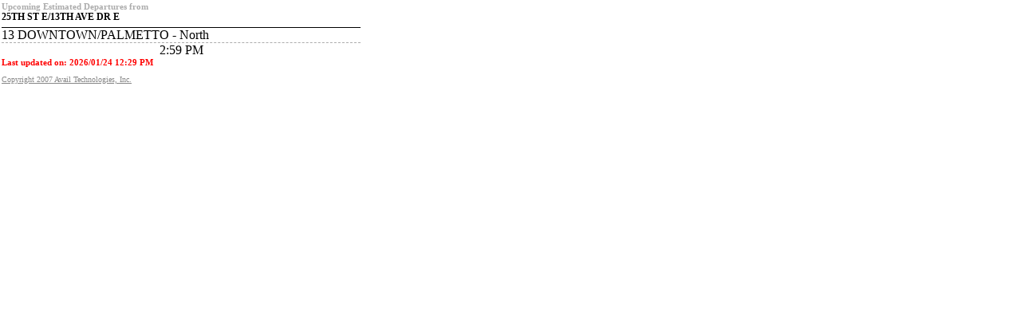

--- FILE ---
content_type: text/html; charset=utf-8
request_url: https://realtimemcat.availtec.com/InfoPoint/Minimal/Departures/ForStop?stopId=2214
body_size: 462
content:
<!DOCTYPE html>
<html>
<head>
    <meta name="viewport" content="width=device-width"/>
    <title>MCAT InfoPoint No-Script Page</title>
    <link href="/InfoPoint/stylesheets/noscript.css" rel="stylesheet" type="text/css"/>
</head>
<body>


<h3>Upcoming Estimated Departures from</h3>
<h1>25TH ST E/13TH AVE DR E</h1>
                <div class='routeName'>13 DOWNTOWN/PALMETTO - North</div>
                        <div class='departure'>2:59 PM</div>
            <h3 style="clear: both; color: red; float: left; width: 100%;">Last updated on: 2026/01/24 12:29 PM</h3>

<div id="footer">
    <a id="CopyrightLink" href="http://www.availtec.com">Copyright 2007 Avail Technologies, Inc.</a>
</div>
</body>
</html>